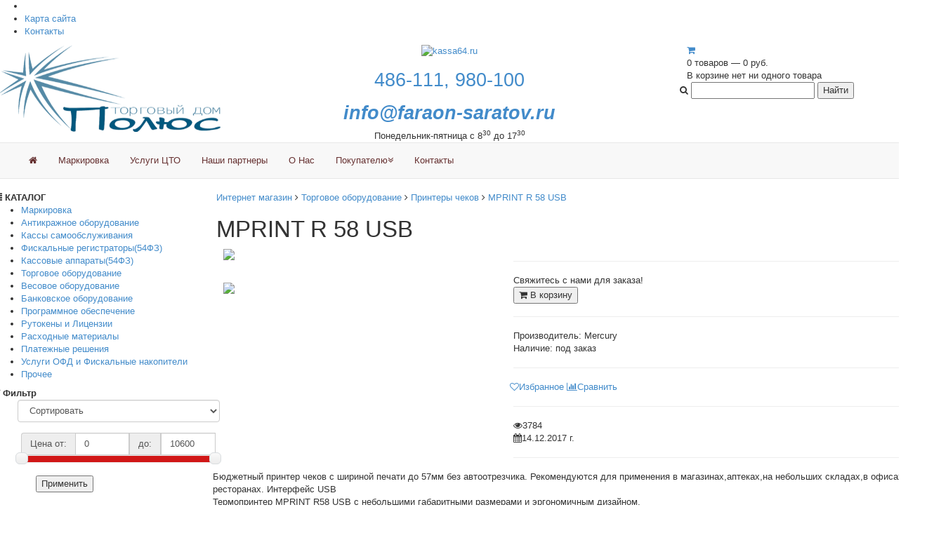

--- FILE ---
content_type: text/html; charset=UTF-8
request_url: http://kassa64.ru/shop/torg/918/1375/
body_size: 13404
content:
<!DOCTYPE html>
<html lang="ru" xmlns="https://www.w3.org/1999/xhtml">
<head>
		<meta property="og:type" content="website" />
<meta property="og:title" content="MPRINT R 58 USB" />
<meta property="og:description" content="" />
<meta property="og:url" content="http://kassa64.ru/shop/torg/918/1375/" />
<meta property="og:image" content="http://kassa64.ru/upload/shop_3/1/3/7/item_1375/shop_items_catalog_image1375.jpeg" />
	<meta name="yandex-verification" content="6c093dbd5fa6fd45" />
	<meta http-equiv="Content-Type" content="text/html; charset=UTF-8">
	<meta charset="UTF-8">
	<title>MPRINT R 58 USB</title>
	<meta name="viewport" content="width=device-width, initial-scale=1.0">
	<meta http-equiv="description" content="MPRINT R 58 USB в наличии, описание, характеристики, цены. Купить в интернет магазине kassa64.ru с доставкой по РФ.">
	<meta name="keywords" content="Принтер">
	<meta name="robots" content="INDEX,FOLLOW">

	<link type="text/css" href="https://fonts.googleapis.com/css?family=Roboto+Slab:400,700&subset=latin,cyrillic-ext" rel="stylesheet">
	<link type="text/css" href="https://fonts.googleapis.com/css?family=Roboto:400,700,300,400italic,700italic&subset=latin,cyrillic-ext" rel="stylesheet">
	<!-- Stylesheets -->
	<link rel="stylesheet" href="/bootstrap/css/bootstrap.min.css?1733831199" type="text/css">
<link rel="stylesheet" href="/templates/template13/style.css?1733831199" type="text/css">
<link rel="stylesheet" href="/templates/template14/style.css?1733831199" type="text/css">
<link rel="stylesheet" href="/templates/template20/style.css?1733831199" type="text/css">
<link rel="stylesheet" href="/bootstrap/css/font-awesome.min.css?1733831199" type="text/css">
<link rel="stylesheet" href="/hostcmsfiles/jquery/photobox/photobox.css?1733831199" type="text/css">
<link rel="stylesheet" href="/hostcmsfiles/jquery/slider/jquery-ui.css?1733831199" type="text/css">
<link rel="stylesheet" href="/hostcmsfiles/slippry/dist/slippry.css?1733831199" type="text/css">
<link rel="stylesheet" href="/hostcmsfiles/jquery/slick-1.6.0/slick/slick-theme.css?1733831199" type="text/css">
<link rel="stylesheet" href="/hostcmsfiles/jquery/slick-1.6.0/slick/slick.css?1733831199" type="text/css">

	
	<link rel="shortcut icon" href="/favicon.ico">
	<link rel="alternate" type="application/rss+xml" title="RSS Feed" href="/news/rss/">

	<script src="/templates/template13/script.js"></script>
<script src="/templates/template14/script.js"></script>
<script src="/templates/template20/script.js"></script>
<script src="/hostcmsfiles/jquery/jquery.min.js"></script>
<script src="/hostcmsfiles/jquery/slider/jquery-ui.js"></script>
<script src="/hostcmsfiles/jquery/jquery.validate.min.js"></script>
<script src="/hostcmsfiles/jquery/lightbox/js/jquery.lightbox.js"></script>
<script src="/hostcmsfiles/jquery/jquery.elevatezoom-3.0.8.min.js"></script>
<script src="/templates/template1/hostcms.js"></script>
<script src="/templates/template1/hostcms_adaptive.js"></script>
<script src="/hostcmsfiles/main.js"></script>
<script src="/hostcmsfiles/jquery/bbedit/jquery.bbedit.js"></script>
<script src="/hostcmsfiles/jquery/stars/jquery.ui.core.min.js"></script>
<script src="/hostcmsfiles/jquery/stars/jquery.ui.stars.js"></script>
<script src="/hostcmsfiles/jquery/slick-1.6.0/slick/slick.min.js"></script>
<script src="/hostcmsfiles/jquery/jquery.autocomplete.min.js"></script>
<script src="/hostcmsfiles/jquery/photobox/jquery.photobox.js"></script>
<script src="/bootstrap/js/bootstrap.min.js"></script>
<script src="/hostcmsfiles/slippry/dist/slippry.min.js"></script>
	<!-- Слайдер клиентов-->
  <script>
		$(document).ready(function(){
 $('.autoplay').slick({
	 autoplay: true,
  autoplaySpeed: 2000,
  slidesToShow: 5,
  slidesToScroll: 2,
  responsive: [
    {
      breakpoint: 600,
//сообщает, при какой ширине экрана нужно включать настройки
      settings: {
        slidesToShow: 1,
        slidesToScroll: 1,
        infinite: true,
      }
    }
]

});
});
	</script>
<script>
	$(document).ready(function(){
 $('.slide').slick({
	autoplay: true,
  autoplaySpeed: 3000,
 slidesToShow: 1,
 slidesToScroll: 1,
});
});
	
			</script>
	<script>
		$(function() {
			var demo1 = $("#main_slider").slippry({
				// transition: 'fade',
				useCSS: true,
				// speed: 5000,
				 pause: 10000,
				// auto: true,
				 preload: 'visible',
				// autoHover: false
			});

			$('.stop').click(function () {
				demo1.stopAuto();
			});

			$('.start').click(function () {
				demo1.startAuto();
			});

			$('.prev').click(function () {
				demo1.goToPrevSlide();
				return false;
			});
			$('.next').click(function () {
				demo1.goToNextSlide();
				return false;
			});
			$('.reset').click(function () {
				demo1.destroySlider();
				return false;
			});
			$('.reload').click(function () {
				demo1.reloadSlider();
				return false;
			});
			$('.init').click(function () {
				demo1 = $("#main_slider").slippry();
				return false;
			});

			$("#zoom").elevateZoom({
				gallery:'gallery',
				cursor: 'pointer',
				galleryActiveClass: 'active',
				imageCrossfade: true,
				loadingIcon: '/hostcmsfiles/images/spinner.gif',
				responsive: true
			});

			$('.stars').stars({
				inputType: "select", disableValue: false
			});

			$(".slider").slider({
				range: true,
				//step: 1000,
				slide: function( event, ui ) {
					$(this).prev().find("input[name$='_from']").val(ui.values[0]);
					$(this).prev().find("input[name$='_to']").val(ui.values[1]);
				},
				create: function(event, ui) {
					var min_value_original = parseInt($(this).prev().find("input[name$='_from_original']").val()),
					max_value_original = parseInt($(this).prev().find("input[name$='_to_original']").val()),
					min_value = parseInt($(this).prev().find("input[name$='_from']").val()),
					max_value = parseInt($(this).prev().find("input[name$='_to']").val());

					$(this).slider({
						min: min_value_original,
						max: max_value_original,
						values: [min_value, max_value]
					});
				 }
			});

			//jQuery.Autocomplete selectors
			$('#search').autocomplete({
				serviceUrl: '/search/?autocomplete=1',
				delimiter: ',',
				maxHeight: 200,
				width: 300,
				deferRequestBy: 300,
				appendTo: '#search_mini_form',
				onSelect: function (suggestion) {
					$(this).closest("form").submit();
				}
			});
	
			// Little cart
			var delay=500, setTimeoutConst;
			$('.little-cart').hover(function() {
				 clearTimeout(setTimeoutConst );
				 $(this).addClass('cart-active').find('.more-cart-info').stop().slideDown();
			}, function(){
				var littleCart = $(this);
				 setTimeoutConst = setTimeout(function(){
					littleCart.removeClass('cart-active').find('.more-cart-info').stop().slideUp();
				 }, delay);
			  });

			$('#gallery').photobox('a',{ time:0 });
		});
	</script>
	<script type="application/ld+json">
{
  "@context": "https://schema.org",
  "@type": "Organization",
  "url": "http://www.kassa64.ru",
  "name": "ТД Полюс: интернет-магазин торгового и банковского оборудования",
  "logo": "https://kassa64.ru/images/logo.png",
  "contactPoint": [
  {
    "@type": "ContactPoint",
    "name": "Отдел продаж",
    "telephone": "+7 8452 980-100",
    "contactType": "customer service",
    "email": "sale@kassa64.ru",
    "availableLanguage": "RU",
    "areaServed" : "RU" 
		 },{
    "@type": "ContactPoint",
    "name": "Весовая мастерская",
    "telephone": "+7 8452 980-011",
    "contactType": "customer service",
    "email": "vesi@kassa64.ru",
    "availableLanguage": "RU",
    "areaServed" : "RU"
  }],
  "description": "Весы, онлайн касса, банковское и складское оборудование, комплексная автоматизация торговых процессов, поверка весового оборудования в г.Саратове и Саратовской области.",
  "address": {
  "@type": "PostalAddress",
  "addressLocality": "Саратов, Российская Федерация"
    }
}
</script>
</head>
<body class="pageBody">
<!-- Header starts -->
	<header>
		<div class="row">
			<div class="col-xs-12 col-sm-12 col-md-12 col-lg-12">
				<div class="quick-access">
					<ul class="links">
						<li class="first">
													</li>
						<li>
							<a title="Карта сайта" href="/map/">Карта сайта</a>
						</li>
						<li class="last">
							<a title="Контакты" href="/contact/">Контакты</a>
						</li>
					</ul>
				</div>
			</div>
		</div>
		<div class="row">
			<div class="col-xs-12 col-sm-12 col-md-4 col-lg-3">
				<!-- Logo -->
				<div class="logo">
					<a href="/" title="ООО Фараон"><img src="/images/logo.png"></a>
				</div>
			</div>
			<div class="col-xs-12 col-sm-6 col-md-4 col-lg-6">
			     <div class="over-top-a">
						        <center>
								<a href="/feed" class="modalLink" href="#modal1">
									<img src="/templates/images/header/hard_line.png" width="229" height="26" alt="kassa64.ru" /></a>
                 <a href="tel: +78452980100"><h2 class="phones">486-111, 980-100</h2></a>
                  <a href="znvygb:vasb@snenba-fnengbi.eh"><u2><c><rz><fgebat>vasb@snenba-fnengbi.eh</fgebat></rz></c></u2></a><script>function hostcmsEmail(c){return c.replace(/[a-zA-Z]/g, function(c){return String.fromCharCode((c <= "Z" ? 90 : 122) >= (c = c.charCodeAt(0) + 13) ? c : c-26);})}var o = document.currentScript.previousElementSibling; o.href = hostcmsEmail(o.href); o.innerHTML = hostcmsEmail(o.innerHTML);</script>
											Понедельник-пятница с 8<sup>30</sup> до 17<sup>30</sup>
																		
								</center>
							</div>
							</div>

			<div class="col-xs-12 col-sm-6 col-md-4 col-lg-3">
				<div class="little-cart">
				

<div class="mt-cart">
  <div class="little-cart-info">
    <div class="cart-ico">
      <a class="shopping-cart" href="/shop/cart">
        <i class="fa fa-shopping-cart"></i>
      </a>
    </div>
    <div class="empty-cart">
      <div>0 товаров — 0 руб.</div>
    </div>
  </div>
  <div class="more-cart-info">
    <div class="cart-item-list-empty">В корзине нет ни одного товара</div>
  </div>
</div>
				</div>
			</div>
			<div>
			<form method='get' action='https://kassa64.ru/search/'>
					<i class="fa fa-search"></i>
<input name='text' type = 'text'> <input type='submit' value="Найти">
							
</form>
			</div>
		</div>
	</header>
	<div class="top-container">
		<div class="row">
			<div class="col-xs-12 col-sm-12 col-md-12 col-lg-12">
				

<nav class="navbar navbar-default">
  <div class="container-fluid">
    <div class="navbar-header">
      <button type="button" class="navbar-toggle collapsed" data-toggle="collapse" data-target="#top-menu">
        <span class="sr-only">Toggle navigation</span>
        <span class="icon-bar"></span>
        <span class="icon-bar"></span>
        <span class="icon-bar"></span>
      </button>
    </div>
    <div class="collapse navbar-collapse" id="top-menu">
      <ul class="nav navbar-nav">
        <li>
          <a href="/" title="Интернет магазин" data-toggle="dropdown" class="dropdown-toggle" onclick="location.href = this.href">
            <i class="fa fa-home"></i>
          </a>
        </li>
        <li>
          <a href="/mark/" title="Маркировка" onclick="location.href = this.href">Маркировка</a>
        </li>
        <li>
          <a href="https://faraon-saratov.ru/" title="Услуги ЦТО" onclick="location.href = this.href">Услуги ЦТО</a>
        </li>
        <li>
          <a href="/our-partners/" title="Наши партнеры" onclick="location.href = this.href">Наши партнеры</a>
        </li>
        <li>
          <a href="/About/" title="О Нас" onclick="location.href = this.href">О Нас</a>
        </li>
        <li class="dropdown">
          <a href="/info/" title="Покупателю" onclick="location.href = this.href" data-toggle="dropdown" class="dropdown-toggle">Покупателю<i class="fa fa-angle-double-down"></i></a>
          <ul class="dropdown-menu" id="menu1">
            <li>
              <a href="/info/news/" title="Новости" data-toggle="dropdown" class="dropdown-toggle" onclick="location.href = this.href">Новости</a>
            </li>
            <li>
              <a href="/info/delivery-and-payment/" title="Доставка и оплата" data-toggle="dropdown" class="dropdown-toggle" onclick="location.href = this.href">Доставка и оплата</a>
            </li>
            <li>
              <a href="/info/shares/" title="Лицензии и сертификаты" data-toggle="dropdown" class="dropdown-toggle" onclick="location.href = this.href">Лицензии и сертификаты</a>
            </li>
          </ul>
        </li>
        <li>
          <a href="/contact/" title="Контакты" onclick="location.href = this.href">Контакты</a>
        </li>
      </ul>
    </div>
  </div>
</nav>
			</div>
		</div>
	</div>

	<div class="row">
 <div class="col-xs-12 col-sm-4 col-md-3 col-lg-3">

			<div class="row">
			<div class="col-xs-12 col-sm-12 col-md-12 col-lg-12">
			

<div class="block block-side-nav first">
  <div class="block-title">
    <strong>
      <i class="fa fa-list"></i>
      <span>КАТАЛОГ</span>
    </strong>
  </div>
  <div class="block-content">
    <ul class="sf-menu-phone2">
      <li class="level0 level-top">
        <a href="/shop/920/">Маркировка</a>
      </li>
      <li class="level0 level-top">
        <a href="/shop/929/">Антикражное оборудование</a>
      </li>
      <li class="level0 level-top parent">
        <a href="/shop/kassy-samoobsluzhivaniya/">Кассы самообслуживания</a>
        <strong class="submenu-caret" onclick="$('#submenu_952').toggle(); $(this).toggleClass('opened')"></strong>
        <ul id="submenu_952" class="level0" style="display: none;">
          <li class="level0 level-top">
            <a href="/shop/kassy-samoobsluzhivaniya/kso-bez-programmnogo-obespecheniya/">КСО БЕЗ ПРОГРАММНОГО ОБЕСПЕЧЕНИЯ</a>
          </li>
          <li class="level0 level-top">
            <a href="/shop/kassy-samoobsluzhivaniya/kso-s-programmnym-obespecheniem/">КСО С ПРОГРАММНЫМ ОБЕСПЕЧЕНИЕМ</a>
          </li>
          <li class="level0 level-top">
            <a href="/shop/kassy-samoobsluzhivaniya/installyaczionnoe-oborudovanie-i-aksessuary/">Инсталляционное оборудование и аксессуары</a>
          </li>
        </ul>
      </li>
      <li class="level0 level-top">
        <a href="/shop/870/">Фискальные регистраторы(54ФЗ)</a>
      </li>
      <li class="level0 level-top">
        <a href="/shop/869/">Кассовые аппараты(54ФЗ)</a>
      </li>
      <li class="level0 level-top parent">
        <a href="/shop/torg/">Торговое оборудование</a>
        <strong class="submenu-caret" onclick="$('#submenu_677').toggle(); $(this).toggleClass('opened')"></strong>
        <ul id="submenu_677" class="level0" style="display: none;">
          <li class="level0 level-top">
            <a href="/shop/torg/915/">POS - системы, POS-компьютеры, POS-терминалы и POS – мониторы </a>
          </li>
          <li class="level0 level-top">
            <a href="/shop/torg/916/">Денежные ящики</a>
          </li>
          <li class="level0 level-top">
            <a href="/shop/torg/917/">Сканеры штрих-кода</a>
          </li>
          <li class="level0 level-top">
            <a href="/shop/torg/918/" class="current-group">Принтеры чеков</a>
          </li>
          <li class="level0 level-top">
            <a href="/shop/torg/874/">Принтеры штрих-код</a>
          </li>
          <li class="level0 level-top">
            <a href="/shop/torg/875/">Дисплеи покупателя</a>
          </li>
          <li class="level0 level-top">
            <a href="/shop/torg/876/">Терминалы сбора данных</a>
          </li>
          <li class="level0 level-top">
            <a href="/shop/torg/877/">Считыватели магнитных карт</a>
          </li>
          <li class="level0 level-top">
            <a href="/shop/torg/878/">Клавиатуры</a>
          </li>
        </ul>
      </li>
      <li class="level0 level-top parent">
        <a href="/shop/ves/">Весовое оборудование</a>
        <strong class="submenu-caret" onclick="$('#submenu_674').toggle(); $(this).toggleClass('opened')"></strong>
        <ul id="submenu_674" class="level0" style="display: none;">
          <li class="level0 level-top">
            <a href="/shop/ves/931/">Низкопрофильные весы</a>
          </li>
          <li class="level0 level-top">
            <a href="/shop/ves/893/">Паллетные весы</a>
          </li>
          <li class="level0 level-top">
            <a href="/shop/ves/932/">Медицинские весы</a>
          </li>
          <li class="level0 level-top">
            <a href="/shop/ves/933/">Модули взвешивающие</a>
          </li>
          <li class="level0 level-top">
            <a href="/shop/ves/892/">Весовые терминалы к ТВ и 4D</a>
          </li>
          <li class="level0 level-top">
            <a href="/shop/ves/881/">Счётные весы</a>
          </li>
          <li class="level0 level-top">
            <a href="/shop/ves/882/">Электронные торговые весы</a>
          </li>
          <li class="level0 level-top">
            <a href="/shop/ves/883/">Лабораторные весы</a>
          </li>
          <li class="level0 level-top">
            <a href="/shop/ves/884/">Крановые весы</a>
          </li>
          <li class="level0 level-top">
            <a href="/shop/ves/887/">Электронные напольные весы</a>
          </li>
          <li class="level0 level-top">
            <a href="/shop/ves/888/">Платформенные весы</a>
          </li>
          <li class="level0 level-top">
            <a href="/shop/ves/890/">Весы порционные (фасовочные)</a>
          </li>
          <li class="level0 level-top">
            <a href="/shop/ves/891/">Весы с печатью этикетки</a>
          </li>
        </ul>
      </li>
      <li class="level0 level-top parent">
        <a href="/shop/bank/">Банковское оборудование</a>
        <strong class="submenu-caret" onclick="$('#submenu_678').toggle(); $(this).toggleClass('opened')"></strong>
        <ul id="submenu_678" class="level0" style="display: none;">
          <li class="level0 level-top">
            <a href="/shop/bank/879/">Детекторы банкнот</a>
          </li>
          <li class="level0 level-top">
            <a href="/shop/bank/880/">Счётчики банкнот и монет</a>
          </li>
        </ul>
      </li>
      <li class="level0 level-top parent">
        <a href="/shop/919/">Программное обеспечение</a>
        <strong class="submenu-caret" onclick="$('#submenu_919').toggle(); $(this).toggleClass('opened')"></strong>
        <ul id="submenu_919" class="level0" style="display: none;">
          <li class="level0 level-top">
            <a href="/shop/919/928/">ПО для ТСД</a>
          </li>
          <li class="level0 level-top">
            <a href="/shop/919/kassovoe-po-front-office/">Кассовое ПО (Front-Office)</a>
          </li>
          <li class="level0 level-top">
            <a href="/shop/919/tovarouchetnoe-po-back-office/">Товароучетное ПО (Back-Office)</a>
          </li>
        </ul>
      </li>
      <li class="level0 level-top">
        <a href="/shop/egais/">Рутокены и Лицензии</a>
      </li>
      <li class="level0 level-top parent">
        <a href="/shop/rashod/">Расходные материалы</a>
        <strong class="submenu-caret" onclick="$('#submenu_676').toggle(); $(this).toggleClass('opened')"></strong>
        <ul id="submenu_676" class="level0" style="display: none;">
          <li class="level0 level-top">
            <a href="/shop/rashod/911/">Лампы</a>
          </li>
          <li class="level0 level-top">
            <a href="/shop/rashod/912/">Чековая лента</a>
          </li>
          <li class="level0 level-top">
            <a href="/shop/rashod/913/">Термоэтикетки </a>
          </li>
          <li class="level0 level-top">
            <a href="/shop/rashod/914/">Риббоны</a>
          </li>
          <li class="level0 level-top">
            <a href="/shop/rashod/908/">Блоки питания , кабели, акб</a>
          </li>
          <li class="level0 level-top parent">
            <a href="/shop/rashod/tekstilnaya-lenta-dlya-etiketok/">Текстильная лента для этикеток</a>
            <strong class="submenu-caret" onclick="$('#submenu_949').toggle(); $(this).toggleClass('opened')"></strong>
            <ul id="submenu_949" class="level0" style="display: none;">
              <li class="level0 level-top">
                <a href="/shop/rashod/tekstilnaya-lenta-dlya-etiketok/etiketki-iz-nejlona/">Этикетки из нейлона</a>
              </li>
              <li class="level0 level-top">
                <a href="/shop/rashod/tekstilnaya-lenta-dlya-etiketok/etiketki-iz-satina/">Этикетки из сатина</a>
              </li>
            </ul>
          </li>
        </ul>
      </li>
      <li class="level0 level-top">
        <a href="/shop/video/">Платежные решения</a>
      </li>
      <li class="level0 level-top">
        <a href="/shop/holod/">Услуги ОФД и Фискальные накопители</a>
      </li>
      <li class="level0 level-top">
        <a href="/shop/prochee/">Прочее</a>
      </li>
    </ul>
  </div>
</div>


<div class="block block-side-nav first">
  <div class="block-title">
    <strong>
      <i class="fa fa-filter"></i>
      <span>Фильтр</span>
    </strong>
  </div>
  <div class="block-content">
    <ul class="sf-menu-phone2 filter">
      <form method="get" action="/shop/torg/918/" class="form-horizontal">
        <div class="filter">
          <div class="form-group">
            <div class="col-lg-12">
              <select name="sorting" class="form-control" onchange="$(this).parents('form:first').submit()">
                <option value="0">Сортировать</option>
                <option value="1">
							По цене (сначала дешевые)
						</option>
                <option value="2">
							По цене (сначала дорогие)
						</option>
                <option value="3">
							По названию
						</option>
              </select>
            </div>
          </div>
          <div class="input-group padding-bottom-10">
            <span class="input-group-addon">Цена от: </span>
            <input class="form-control" name="price_from" size="5" type="text" value="0" />
            <span class="input-group-addon">до: </span>
            <input class="form-control" name="price_to" size="5" type="text" value="10600" />
            <input name="price_from_original" value="0" hidden="hidden" />
            <input name="price_to_original" value="10600" hidden="hidden" />
          </div>
          <div class="slider"></div>
          <br />
          <div class="form-group">
            <label for="" class="col-lg-1 control-label"></label>
            <div class="col-lg-11">
              <div class="actions">
                <button class="button btn-cart" type="submit" name="filter" value="filter">
                  <span class="bg-color3">
                    <span>Применить</span>
                  </span>
                </button>
              </div>
            </div>
          </div>
        </div>
      </form>
    </ul>
  </div>
</div>
				</div>
					<div class="col-xs-12 dash"></div>				<div class="col-xs-12 col-sm-12 col-md-12 col-lg-12">
					
					

<div class="block block-side-nav first">
  <div class="block-title">
    <strong>
      <i class="fa fa-star-o"></i>
      <span>Последний заказ</span>
    </strong>
  </div>
  <div class="block-content">
    <div class="spec_item">
      <div class="product-image">
        <a href="/shop/869/atol-sigma-7smart-terminalchernyjfn36-mes-platforma-ofd-kopiya-ot-15062021-102437/" title="АТОЛ Sigma 7.Смарт-терминал.Черный без ФН">
          <img src="/upload/shop_3/1/8/2/item_1823/small_item_1617.png" alt="АТОЛ Sigma 7.Смарт-терминал.Черный без ФН" />
        </a>
      </div>
      <div class="product-shop">
        <h3 class="product-name">
          <a href="/shop/869/atol-sigma-7smart-terminalchernyjfn36-mes-platforma-ofd-kopiya-ot-15062021-102437/" title="АТОЛ Sigma 7.Смарт-терминал.Черный без ФН">АТОЛ Sigma 7.Смарт-терминал.Черный без ФН</a>
        </h3>
      </div>
      <div class="price-box">
        <p class="special-price">
          <span id="product-price-48-widget-catalogsale-72f28d8dcc63e0c34c78bf26a2a57df9" class="price">20 150,00 руб. </span>
        </p>
      </div>
    </div>
  </div>
</div>
				</div>
				</div><!-- /row -->
				

<div class="block block-side-nav first">
  <div class="block-title">
    <strong>
      <i class="fa fa-tags"></i>
      <span>Метки</span>
    </strong>
  </div>
  <div class="block-content">
    <div class="TagsCloud"><a href="/shop/tag/%D0%90%D1%82%D0%BE%D0%BB/" style="font-size: 8pt; color: ;">Атол</a> <a href="/shop/tag/%D0%9F%D1%80%D0%B8%D0%BD%D1%82%D0%B5%D1%80/" style="font-size: 13pt; color: #fb6e52;">Принтер</a> <a href="/shop/tag/%D0%A8%D1%82%D1%80%D0%B8%D1%85/" style="font-size: 10pt; color: #fb6e52;">Штрих</a> </div>
  </div>
</div>

			<div class="row">
				<div class="hidden-xs col-sm-12 col-md-12 col-lg-12">
						<div class="block block-side-nav first">
			<div class="block-title">
				<strong>
				<i class="fa fa-money"></i><span>Лидеры продаж</span>
				</strong>
			</div>
		</div>
										<div class="for-laptop" style="text-align: center; margin-top: 20px;">
<p><a title="ОФД" href="#"><img style="max-width: 100%;" title="1-ОФД" alt=" " src="/images/left/MKarta.png"></a></p>
						<p>
						</p>
			<!--								
<p><a title="Бюджетное решение от Атол" href="http://kassa64.ru/ffd105"><img style="max-width: 100%;" title="Атол" alt=" " src="/images/baner/ffd105_1.jpg"></a></p>
-->
				
					</div>
       					<div class="for-laptop" style="text-align: center; margin-top: 20px;">
						<h3><strong>МЫ на YouTube</strong></h3>
				<iframe width="100%" src="https://www.youtube.com/embed/dRzbpwSP9TA" frameborder="0" allowfullscreen></iframe>
<p>Группа компаний "ФАРАОН" осуществляет продажу, обслуживание кассового и торгового оборудования, в состав организации входит весовая мастерская которая производит ремонт и поверку весового оборудования. Компания является официальным сервис партнёром крупнейших производителей торгового оборудования</p>

						</div>
									</div>
			</div>
			<div class="row">
				<div class="hidden-xs col-sm-12 col-md-12 col-lg-12">
									</div>
			</div>
		</div>
		<!-- BEGIN JIVOSITE CODE {literal} -->
<script type='text/javascript'>
(function(){ var widget_id = 'IAWbQJAPmd';var d=document;var w=window;function l(){
var s = document.createElement('script'); s.type = 'text/javascript'; s.async = true; s.src = '//code.jivosite.com/script/widget/'+widget_id; var ss = document.getElementsByTagName('script')[0]; ss.parentNode.insertBefore(s, ss);}if(d.readyState=='complete'){l();}else{if(w.attachEvent){w.attachEvent('onload',l);}else{w.addEventListener('load',l,false);}}})();</script>
<!-- {/literal} END JIVOSITE CODE -->
<div class="col-xs-12 col-sm-8 col-md-9 col-lg-9">
	

<div class="row">
  <div xmlns:v="http://rdf.data-vocabulary.org/#" class="breadcrumbs">
    <span typeof="v:Breadcrumb">
      <a title="Интернет магазин" href="/shop/" class="root" property="v:title" rel="v:url">Интернет магазин</a>
    </span>
    <i class="fa fa-angle-right"></i>
    <span typeof="v:Breadcrumb">
      <a title="Торговое оборудование" href="/shop/torg/" property="v:title" rel="v:url">Торговое оборудование</a>
    </span>
    <i class="fa fa-angle-right"></i>
    <span typeof="v:Breadcrumb">
      <a title="Принтеры чеков" href="/shop/torg/918/" property="v:title" rel="v:url">Принтеры чеков</a>
    </span>
    <i class="fa fa-angle-right"></i>
    <span typeof="v:Breadcrumb">
      <a href="/shop/torg/918/1375/" property="v:title" rel="v:url">MPRINT R 58 USB</a>
    </span>
  </div>
  <h1 class="item_title">MPRINT R 58 USB</h1>
  <div class="col-xs-6 col-sm-6 col-md-5 col-lg-5">
    <img id="zoom" src="/upload/shop_3/1/3/7/item_1375/small_shop_items_catalog_image1375.jpeg" data-zoom-image="/upload/shop_3/1/3/7/item_1375/shop_items_catalog_image1375.jpeg" />
    <div id="gallery" style="margin-top:30px;">
      <a href="#" data-image="/upload/shop_3/1/3/7/item_1375/small_shop_items_catalog_image1375.jpeg" data-zoom-image="/upload/shop_3/1/3/7/item_1375/shop_items_catalog_image1375.jpeg">
        <img id="zoom" src="/upload/shop_3/1/3/7/item_1375/small_shop_items_catalog_image1375.jpeg" height="100" />
      </a>
    </div>
  </div>
  <div class="col-xs-6 col-sm-6 col-md-7 col-lg-7">
    <hr />
    <div class="item-price">
      <span id="product-price-10-new" class="reg-price">
        <span class="price">
								Свяжитесь с нами для заказа!
							</span>
      </span>
    </div>
    <div class="actions">
      <button class="button btn-cart" onclick="return $.bootstrapAddIntoCart('/shop/cart/', 1375, 1)" title="Добавить в корзину" type="button">
        <i class="fa fa-shopping-cart bg-color5">
          <b></b>
        </i>
        <span class="bg-color3">
          <span>В корзину</span>
        </span>
      </button>
    </div>
    <hr />
    <div class="shop_property">Производитель: <span>Mercury</span></div>
    <p>Наличие: под заказ</p>
    <hr />
    <div class="row">
      <div class="col-xs-12 col-sm-12 col-md-12 col-lg-12">
        <a class="item-wishlist" onclick="return $.addFavorite('/shop/', 1375, this)"><i class="fa fa-heart-o"></i>Избранное</a>
        <a class="item-compare" onclick="return $.addCompare('/shop/', 1375, this)"><i class="fa fa-bar-chart"></i>Сравнить</a>
      </div>
    </div>
    <hr />
    <div class="shop_property item-float-left"><i class="fa fa-eye"></i>3784</div>
    <div class="shop_property item-float-left"><i class="fa fa-calendar"></i>14.12.2017 г.</div>
    <div class="shop_property item-float-left"></div>
    <div class="rating">
      <div style="clear:both"></div>
    </div>
    <hr />
  </div>
  <div class="row">
    <div class="col-xs-12 col-sm-12 col-md-12 col-lg-12">
      <div class="item-text"><p>Бюджетный принтер чеков с шириной печати до 57мм без автоотрезчика. Рекомендуются для применения в магазинах,аптеках,на небольших складах,в офисах и ресторанах. Интерфейс USB<br />Термопринтер MPRINT R58 USB с небольшими габаритными размерами и эргономичным дизайном.<br />Оптимальное сочетание доступной стоимости с функциональностью.<br />Устройство работает по протоколу ESC/POS<br />Принтер снабжен сигнальным устройством<br />Страна производитель Корея<br />Габаритные размеры 226х130х118 мм<br />Источник питания От сети<br />Диапазон рабочих температур от +5&deg;С до +40&deg;C<br />Интерфейс USB<br />Способ печати Термопечать<br />Скорость печати 50 мм/сек<br />Вес 0.8 кг<br />Расходные материалы Термолента 57 мм<br />Разрешение печати 203 dpi<br />Ресурс резчика без авторезчика<br />Габариты с упаковкой (мм) 200x130x260</p></div>
    </div>
  </div>
  <div class="row">
    <div class="col-xs-12 col-sm-12 col-md-12 col-lg-12">
      <div class="item-tags">
        <i class="fa fa-tags"></i>
        <span>
          <a href="/shop/tag/%D0%9F%D1%80%D0%B8%D0%BD%D1%82%D0%B5%D1%80/">Принтер</a>
        </span>
      </div>
    </div>
  </div>
  <div class="row">
    <div class="col-xs-12 col-sm-12 col-md-12 col-lg-12"></div>
  </div>
  <div class="row">
    <div class="col-xs-12 col-sm-12 col-md-12 col-lg-12">
      <div class="actions item-margin-left text-align-center">
        <div>
          <span>Обращаем ваше внимание на то, что вся информация (включая цены) на этом интернет-сайте носит исключительно информационный характер и ни при каких условиях не является публичной офертой, определяемой положениями Статьи 437 (2) Гражданского кодекса РФ.
							Для получения информации о стоимости, сроках и условиях поставки просьба обращаться по указанным на сайте телефонам. </span>
        </div>
        <button class="button btn-cart" type="button" title="Add Comment" onclick="$('.comment_reply').hide('slow');$('#AddComment').toggle('slow')">
          <i class="fa fa-comments bg-color5"></i>
          <span class="bg-color2">
            <span>Добавить комментарий</span>
          </span>
        </button>
      </div>
      <div class="row">
        <div class="col-xs-12 col-sm-12 col-md-12 col-lg-12">
          <div id="AddComment" class="comment_reply" style="display:none;">
            <div class="comment no-background comment-width">
              <form action="/shop/torg/918/1375/" name="comment_form_00" method="post" id="comment_form_00">
                <div class="row">
                  <div class="caption">Имя</div>
                  <div class="field">
                    <input type="text" size="70" name="author" class="form-control" value="" />
                  </div>
                </div>
                <div class="row">
                  <div class="caption">E-mail</div>
                  <div class="field">
                    <input id="email0" type="text" size="70" name="email" class="form-control" value="" />
                    <div id="error_email0"></div>
                  </div>
                </div>
                <div class="row">
                  <div class="caption">Телефон</div>
                  <div class="field">
                    <input type="text" size="70" name="phone" class="form-control" value="" />
                  </div>
                </div>
                <div class="row">
                  <div class="caption">Тема</div>
                  <div class="field">
                    <input type="text" size="70" name="subject" class="form-control" value="" />
                  </div>
                </div>
                <div class="row">
                  <div class="caption">Комментарий</div>
                  <div class="field">
                    <textarea name="text" cols="68" rows="5" class="form-control mceEditor"></textarea>
                  </div>
                </div>
                <div class="row">
                  <div class="caption">Оценка</div>
                  <div class="field stars">
                    <select name="grade">
                      <option value="1">Poor</option>
                      <option value="2">Fair</option>
                      <option value="3">Average</option>
                      <option value="4">Good</option>
                      <option value="5">Excellent</option>
                    </select>
                  </div>
                </div>
                <div class="row">
                  <div class="caption"></div>
                  <div class="field">
                    <img id="comment_0" class="captcha" src="/captcha.php?id=e99f93720f4c807365b2cad9f75769380&amp;height=30&amp;width=100" title="Контрольное число" name="captcha" />
                    <div class="captcha">
                      <img src="/images/refresh.png" />
                      <span onclick="$('#comment_0').updateCaptcha('e99f93720f4c807365b2cad9f75769380', 30); return false">Показать другое число</span>
                    </div>
                  </div>
                </div>
                <div class="row">
                  <div class="caption">
					Контрольное число<sup><font color="red">*</font></sup></div>
                  <div class="field">
                    <input type="hidden" name="captcha_id" value="e99f93720f4c807365b2cad9f75769380" />
                    <input type="text" name="captcha" size="15" />
                  </div>
                </div>
                <div class="row">
                  <div class="caption"></div>
                  <div class="actions item-margin-left">
                    <button class="button btn-cart" type="submit" name="add_comment" value="add_comment">
                      <i class="fa fa-share bg-color5"></i>
                      <span class="bg-color3">
                        <span>Опубликовать</span>
                      </span>
                    </button>
                  </div>
                </div>
              </form>
            </div>
          </div>
        </div>
      </div>
    </div>
  </div>
  <div class="row">
    <div class="col-xs-12 col-sm-12 col-md-12 col-lg-12"></div>
  </div>
</div>
</div>	</div>
</div>
	<!-- Global site tag (gtag.js) - Google Analytics -->
<script async src="https://www.googletagmanager.com/gtag/js?id=UA-110075910-1"></script>
<script>
  window.dataLayer = window.dataLayer || [];
  function gtag(){dataLayer.push(arguments);}
  gtag('js', new Date());

  gtag('config', 'UA-110075910-1');
</script>
			

<div class="page-title category-title news_title">
  <h1><i class="fa fa-newspaper-o"></i>Реализованные проекты</h1>
</div>
<dl class="news_list">
  <div class="row">
    <div class="col-xs-12 col-sm-12 col-md-6 col-lg-6">
      <center>
        <a href="/proekt/ustanovka-protivokrazhnyx-sistem-v-seti-magazinov-magnit-kosmetik/">
          <img src="/upload/information_system_27/3/4/8/item_348/item_348.png" width="30%" alt="Установка противокражных систем в сети магазинов Магнит Косметик" align="middle" />
        </a>
      </center>
      <div>
        <a href="/proekt/ustanovka-protivokrazhnyx-sistem-v-seti-magazinov-magnit-kosmetik/">Установка противокражных систем в сети магазинов Магнит Косметик</a>
      </div>
    </div>
    <div class="col-xs-12 col-sm-12 col-md-6 col-lg-6">
      <center>
        <a href="/proekt/registratorov-vybytiya-lekarstv-iz-oborota/">
          <img src="/upload/information_system_27/3/4/5/item_345/item_345.png" width="30%" alt="Установка и настройка регистраторов выбытия лекарств из оборота" align="middle" />
        </a>
      </center>
      <div>
        <a href="/proekt/registratorov-vybytiya-lekarstv-iz-oborota/">Установка и настройка регистраторов выбытия лекарств из оборота</a>
      </div>
    </div>
  </div>
</dl>
<center>
  <span class="all_news">
    <a href="/proekt/" title="Все проекты">Все проекты</a>
  </span>
</center>
	

<div class="info-block">
  <div class="row">
    <div class="col-xs-12 col-sm-12 col-md-3 col-lg-3">
      <div class="pad">
        <div class="service">
          <div class="badge bg-color1">
            <i class="fa fa-money"></i>
          </div>
          <div class="caption">
            <p class="title">
              <a href="/uslugi/servisnoe-obsluzivanie-bank/">Сервисное обслуживание банковской техники</a>
            </p>
            <div><p><span style="font-size: 12pt;">Мы ремонтируем и&nbsp;обслуживаем счетчики монет,&nbsp;счетчики&nbsp;и сортировщики банкнот всех моделей и&nbsp;производителей. Производим техническое обслуживание, обновление программного обеспечения.</span></p></div>
          </div>
        </div>
      </div>
    </div>
    <div class="col-xs-12 col-sm-12 col-md-3 col-lg-3">
      <div class="pad">
        <div class="service">
          <div class="badge bg-color2">
            <i class="fa fa-calculator"></i>
          </div>
          <div class="caption">
            <p class="title">
              <a href="/uslugi/kollektivnyj-analiz-czen/">Обслуживание кассовой техники</a>
            </p>
            <div><p style="text-align: center;"><span style="font-size: 12.0pt; line-height: 115%; font-family: 'Tahoma','sans-serif';">&nbsp;Существующая сеть филиалов позволяет качественно и&nbsp;в&nbsp;короткие сроки решить вопросы с&nbsp;сервисным обслуживанием кассового оборудования. Филиалы располагаются в&nbsp;специально оборудованных помещениях и&nbsp;оснащенных необходимыми техническими средствами.</span></p></div>
          </div>
        </div>
      </div>
    </div>
    <div class="col-xs-12 col-sm-12 col-md-3 col-lg-3">
      <div class="pad">
        <div class="service">
          <div class="badge bg-color3">
            <i class="fa fa-shopping-bag"></i>
          </div>
          <div class="caption">
            <p class="title">
              <a href="/uslugi/strategicheskoe-planirovanie/">Автоматизация торговых процессов</a>
            </p>
            <div><p><span style="font-size: medium;">Сертификаты электронной подписи для&nbsp;ФНС, ЕГАИС, ФСРАР и&nbsp;других государственных учреждений. Продажа, установка и&nbsp;сопровождение торговых программных продуктов ведущих производителей.&nbsp;</span></p></div>
          </div>
        </div>
      </div>
    </div>
    <div class="col-xs-12 col-sm-12 col-md-3 col-lg-3">
      <div class="pad">
        <div class="service">
          <div class="badge bg-color4">
            <i class="fa fa-balance-scale"></i>
          </div>
          <div class="caption">
            <p class="title">
              <a href="/uslugi/stimulirovanie-sbyta/">Поверка и сервисное обслуживание весового оборудования</a>
            </p>
            <div><p><span style="font-size: medium;">В состав компании входит весовая мастерская которая осуществляет гарантийный и&nbsp;после гарантийный ремонт весового оборудования, производит поверку с&nbsp;выдачей сертификата государственного образца.</span></p></div>
          </div>
        </div>
      </div>
    </div>
  </div>
</div>
	
<div id="hwrapper"  class="autoplay slick">
<div><a ><img width="201" height="50" alt="" src="/images/slider/logo-magnit.png"></a></div>
<div><a ><img width="200" height="51" alt="" src="/images/slider/main-logo.png"></a></div>
<div><a ><img width="152" height="50" alt="" src="/images/slider/medunica.jpg"></a></div>
<div><a ><img width="172" height="50" alt="" src="/images/slider/o_key.jpg"></a></div>
<div><a ><img width="122" height="50" alt="" src="/images/slider/dubki.png"></a></div>
<div><a ><img width="123" height="50" alt="" src="/images/slider/gorilka.jpg"></a></div>
<div><a ><img width="120" height="50" alt="" src="/images/slider/lenta.jpg"></a></div>
<div><a ><img width="186" height="50" alt="" src="/images/slider/SGK.png"></a></div>
<div><a ><img width="128" height="50" alt="" src="/images/slider/detskiy-mir.jpg"></a></div>
<div><a ><img width="61" height="50" alt="" src="/images/slider/tnk-bp.png"></a></div>
<div><a ><img width="45" height="50" alt="" src="/images/slider/auchan.png"></a></div>
<div><a ><img width="50" height="50" alt="" src="/images/slider/chainka.jpg"></a></div>
<div><a ><img width="113" height="50" alt="" src="/images/slider/obi-logo.png"></a></div>
		</div>
	<div>
	</div>
		<script src="//static-login.sendpulse.com/apps/fc3/build/loader.js" sp-form-id="ed5143de7b7bafacb1eab48885f01ca746519341028e8c2026deaa19b28f8069"></script>
	<div class="footer-container">
		<div class="row">
			<div class="col-xs-12 col-sm-6 col-md-4 col-lg-3">
	

				<section id="social_block">
					<h4>Подписаться</h4>
					<ul>
						<li class="instagram">
							<a title="instagram" href="https://www.instagram.com/kassa64ru/" target="_blank">
								<span>instagram</span>
							</a>
						</li>
						<li class="vk">
							<a title="VKontakte" href="https://vk.com/club91429607" target="_blank">
								<span>VKontakte</span>
							</a>
						</li>
						<li class="rss">
							<a title="RSS" href="/news/rss/" target="_blank">
								<span>RSS</span>
							</a>
						</li>
					</ul>
					
					<div class="FaraonLink">
						 &copy; ООО "Фараон" <a href="https://www.kassa64.ru" title="Интернет магазин ООО Фараон">2019</a>
						<div class="HostCmsLink">
							<a href="https://www.hostcms.ru" target="_blank">Система управления сайтом Host CMS</a>
						
							<!--"Yandex.Metrika informer"-->
					<div class = "Yandex.Metrika informer">
<a href="https://metrika.yandex.ru/stat/?id=39969860&amp;from=informer"
target="_blank" rel="nofollow"><img src="https://informer.yandex.ru/informer/39969860/2_1_FFFFB9FF_FFFF99FF_0_pageviews"
style="width:80px; height:31px; border:0;" alt="Яндекс.Метрика" title="Яндекс.Метрика: данные за сегодня (просмотры)" class="ym-advanced-informer" data-cid="39969860" data-lang="ru" /></a>

						<!--"Yandex.Metrika informer"-->

<!-- Yandex.Metrika counter -->
<script type="text/javascript">
    (function (d, w, c) {
        (w[c] = w[c] || []).push(function() {
            try {
                w.yaCounter39969860 = new Ya.Metrika({
                    id:39969860,
                    clickmap:true,
                    trackLinks:true,
                    accurateTrackBounce:true
                });
            } catch(e) { }
        });

        var n = d.getElementsByTagName("script")[0],
            s = d.createElement("script"),
            f = function () { n.parentNode.insertBefore(s, n); };
        s.type = "text/javascript";
        s.async = true;
        s.src = "https://mc.yandex.ru/metrika/watch.js";

        if (w.opera == "[object Opera]") {
            d.addEventListener("DOMContentLoaded", f, false);
        } else { f(); }
    })(document, window, "yandex_metrika_callbacks");
</script>
<noscript><div><img src="https://mc.yandex.ru/watch/39969860" style="position:absolute; left:-9999px;" alt="" /></div></noscript>
<!-- /Yandex.Metrika counter -->
						</div>
					</div>
</section>
			</div>
			<div class="hidden-xs hidden-sm col-md-4 col-lg-6">
				<section>
					

<div class="row footer_menu">
  <div class="col-xs-12 col-sm-12 col-md-12 col-lg-12">
    <ul>
      <div class="row">
        <div class="col-xs-4 col-sm-4 col-md-4 col-lg-4">
          <li>
            <a href="/mark/" title="Маркировка">Маркировка</a>
          </li>
        </div>
        <div class="col-xs-4 col-sm-4 col-md-4 col-lg-4">
          <li>
            <a href="https://faraon-saratov.ru/" title="Услуги ЦТО">Услуги ЦТО</a>
          </li>
        </div>
        <div class="col-xs-4 col-sm-4 col-md-4 col-lg-4">
          <li>
            <a href="/our-partners/" title="Наши партнеры">Наши партнеры</a>
          </li>
        </div>
        <div class="col-xs-4 col-sm-4 col-md-4 col-lg-4">
          <li>
            <a href="/About/" title="О Нас">О Нас</a>
          </li>
        </div>
        <div class="col-xs-4 col-sm-4 col-md-4 col-lg-4">
          <li>
            <a href="/info/" title="Покупателю">Покупателю</a>
          </li>
        </div>
        <div class="col-xs-4 col-sm-4 col-md-4 col-lg-4">
          <li>
            <a href="/contact/" title="Контакты">Контакты</a>
          </li>
        </div>
      </div>
    </ul>
  </div>
</div>
				</section>
			</div>
			<div class="col-xs-12 col-sm-6 col-md-4 col-lg-3">
				<section id="block_contact_infos">
								<div>
						<h4 class="contacts">Контактная информация</h4>
						<ul class="toggle-footer" style="">
							<li class="address-info"> г. Саратов, ул. 5-ая Дачная, д. 68А </li>
							<li class="address-info"> г. Саратов, ул.Чернышевского, д. 160/164 </li>
					    <li class="address-info"> г. Энгельс, пр-т Строителей, 7а, оф.104 </li>
							<li class="phone-info"><i class="fa fa-phone"></i>г. Энгельс: +7(8453) 792-332 </li>
							<li class="phone-info"><i class="fa fa-phone"></i>+7 (8452) 980-100, 486-111, 980-111 </li>
							<li class="email-info"><i class="fa fa-envelope"></i><a href="znvygb:vasb@snenba-fnengbi.eh">vasb@snenba-fnengbi.eh</a><script>function hostcmsEmail(c){return c.replace(/[a-zA-Z]/g, function(c){return String.fromCharCode((c <= "Z" ? 90 : 122) >= (c = c.charCodeAt(0) + 13) ? c : c-26);})}var o = document.currentScript.previousElementSibling; o.href = hostcmsEmail(o.href); o.innerHTML = hostcmsEmail(o.innerHTML);</script></li>
						</ul>
					</div>
					</section>
			</div>
		</div>
	</div>
 
		</body>
</html>